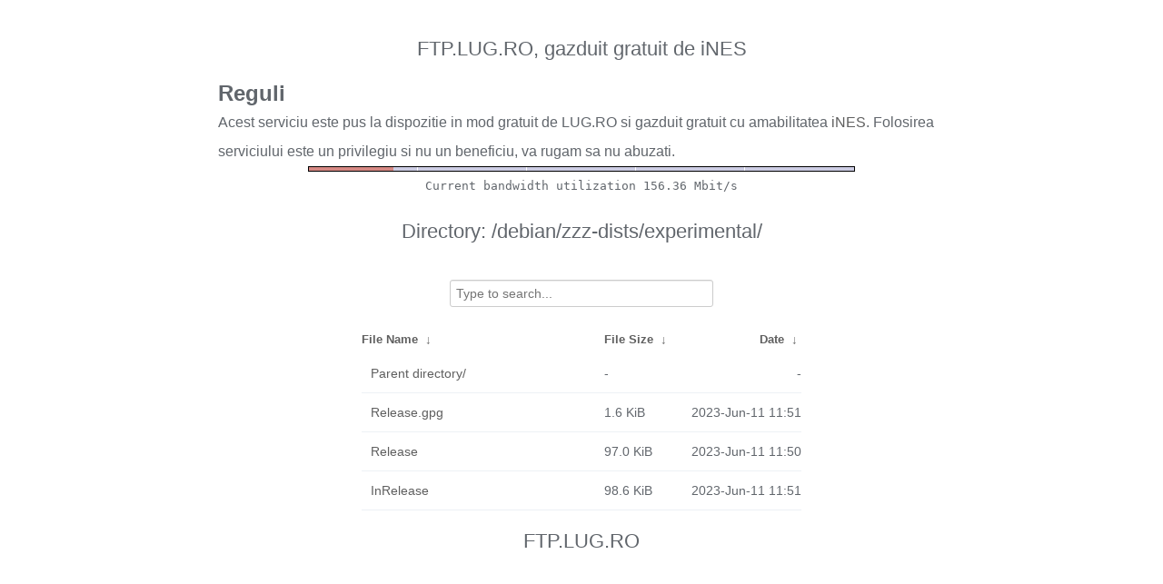

--- FILE ---
content_type: text/plain
request_url: http://ftp.lug.ro/fancyindex/fancyindex.ftp.lug.ro/bwbar/ubar.txt
body_size: 44
content:
Current bandwidth utilization 156.36 Mbit/s
